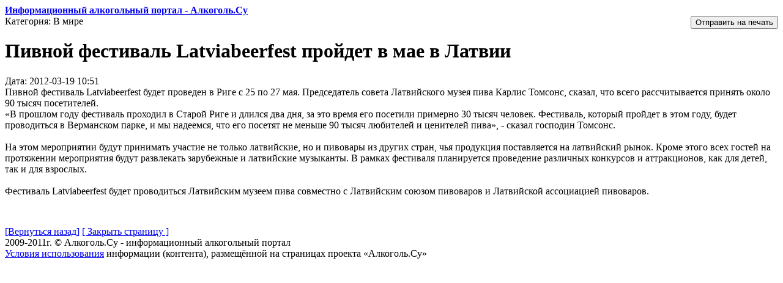

--- FILE ---
content_type: text/html; charset=UTF-8
request_url: http://alcogol.su/page.php?m=print&al=pivnoj_festival_latviabe
body_size: 2815
content:
<!DOCTYPE html PUBLIC "-//W3C//DTD XHTML 1.0 Transitional//EN" "http://www.w3.org/TR/xhtml1/DTD/xhtml1-transitional.dtd">
<html>
<head>
<meta http-equiv="content-type" content="text/html; charset=UTF-8" />
<meta http-equiv="expires" content="Fri, Apr 01 1974 00:00:00 GMT" />
<meta http-equiv="pragma" content="no-cache" />
<meta http-equiv="cache-control" content="no-cache" />
<meta http-equiv="last-modified" content="Wed, 21 Jan 2026 09:52:07 GMT" />
<link rel="shortcut icon" href="favicon.ico" />
<title>Алкоголь.Су > Версия для печати > Пивной фестиваль Latviabeerfest пройдет в мае в Латвии</title>
<meta name="description" content="Пивной фестиваль Latviabeerfest будет проведен в Риге с 25 по 27 мая. Председатель совета Латвийского музея пива Карлис Томсонс, сказал, что всего рассчитывается принять около 90 тысяч посетителей." />
<meta name="keywords" content="алкогольный портал, алкоголь, обзоры, новости алкогольного рынка, компании, советы, выбор алкоголя, крепкие алкогольные напитки, алкогольные бренды, кухня, алкогольная энциклопедия" />
<script type="text/javascript" src="skins/alcogol/js/sedjs.js"></script>
<link href="skins/alcogol/print.css" type="text/css" rel="stylesheet" />
<link rel="alternate" type="application/rss+xml" title="Алкоголь.Су - новости алкоголя" href="rss.php" />
<script src="https://ajax.googleapis.com/ajax/libs/jquery/1.6.1/jquery.min.js" type="text/javascript"></script>
<script language="javascript" src="skins/alcogol/js/jquery.pngFix.js"></script>
<script language="javascript">
$(document).ready(function(){
  $(document).pngFix(); 
});
</script>
</head>
<body>
<div id="doc">
	<div id="hd">
<div id="logos" class="logo">
        <a href="/" title="Информационный алкогольный портал - Алкоголь.Су"><strong>Информационный алкогольный портал - Алкоголь.Су</strong></a>
	</div>

		<div style="vertical-align:top; float:right;">
		    <form><input type="button" class="printb" value="Отправить на печать" onClick="window.print()" /><div><input type="hidden" id="x" name="x" value="GUEST" /></div></form>
		</div>
	</div>
	<div id="bd">
	   <div>
	      <div class="cat">Категория: В мире</div>
	      <h1>Пивной фестиваль Latviabeerfest пройдет в мае в Латвии</h1>
	      <div class="date">Дата: 2012-03-19 10:51</div>
        <div class="maintext">
            Пивной фестиваль Latviabeerfest будет проведен в Риге с 25 по 27 мая. Председатель совета Латвийского музея пива Карлис Томсонс, сказал, что всего рассчитывается принять около 90 тысяч посетителей. <br />
«В прошлом году фестиваль проходил в Старой Риге и длился два дня, за это время его посетили примерно 30 тысяч человек. Фестиваль, который пройдет в этом году, будет проводиться в Верманском парке, и мы надеемся, что его посетят не меньше 90 тысяч любителей и ценителей пива», - сказал господин Томсонс.<br />
<br />
На этом мероприятии будут принимать участие не только латвийские, но и пивовары из других стран, чья продукция поставляется на латвийский рынок. Кроме этого всех гостей на протяжении мероприятия будут развлекать зарубежные и латвийские музыканты. В рамках фестиваля планируется проведение различных конкурсов и аттракционов, как для детей, так и для взрослых.<br />
<br />
Фестиваль Latviabeerfest будет проводиться  Латвийским музеем пива совместно с Латвийским союзом пивоваров и Латвийской ассоциацией пивоваров.<br /><br />
            
              
            
              
        </div>
	      
  	            <noindex><div style="clear:both; float:right; width:150px; height:30px;">   
                    <!-- AddThis Button BEGIN -->
                    <div class="addthis_toolbox addthis_default_style ">
                    <a class="addthis_button_preferred_1"></a>
                    <a class="addthis_button_preferred_2"></a>
                    <a class="addthis_button_preferred_3"></a>
                    <a class="addthis_button_preferred_4"></a>
                    <a class="addthis_button_compact"></a>
                    <a class="addthis_counter addthis_bubble_style"></a>
                    </div>
                    <script type="text/javascript" src="http://s7.addthis.com/js/250/addthis_widget.js#pubid=ra-4e35c5250e5536d3"></script>
                    <!-- AddThis Button END -->                
                </div></noindex>
	      <br clear="all">
        <div class="close"><a href="javascript:history.go(-1)" class="nodcr">[Вернуться назад]</a> <a class="nodcr" href="javascript:void(0)" onclick="javascript:self.close()">[ Закрыть страницу ]</a></div>
	   </div>
	</div>

	<div id="ft">
	
		 <div id="copyright">
2009-2011г. © Алкоголь.Су - информационный алкогольный портал<br />
<a href="page.php?al=uslovija_ispolzovanija_i" title="Условия использования информации">Условия использования</a> информации (контента), размещённой на страницах проекта «Алкоголь.Су»
		</div>

	</div>

</div>

<script defer src="https://static.cloudflareinsights.com/beacon.min.js/vcd15cbe7772f49c399c6a5babf22c1241717689176015" integrity="sha512-ZpsOmlRQV6y907TI0dKBHq9Md29nnaEIPlkf84rnaERnq6zvWvPUqr2ft8M1aS28oN72PdrCzSjY4U6VaAw1EQ==" data-cf-beacon='{"version":"2024.11.0","token":"3cec4c54dfce4a90956abb4636ce8fd7","r":1,"server_timing":{"name":{"cfCacheStatus":true,"cfEdge":true,"cfExtPri":true,"cfL4":true,"cfOrigin":true,"cfSpeedBrain":true},"location_startswith":null}}' crossorigin="anonymous"></script>
</body>
</html>
